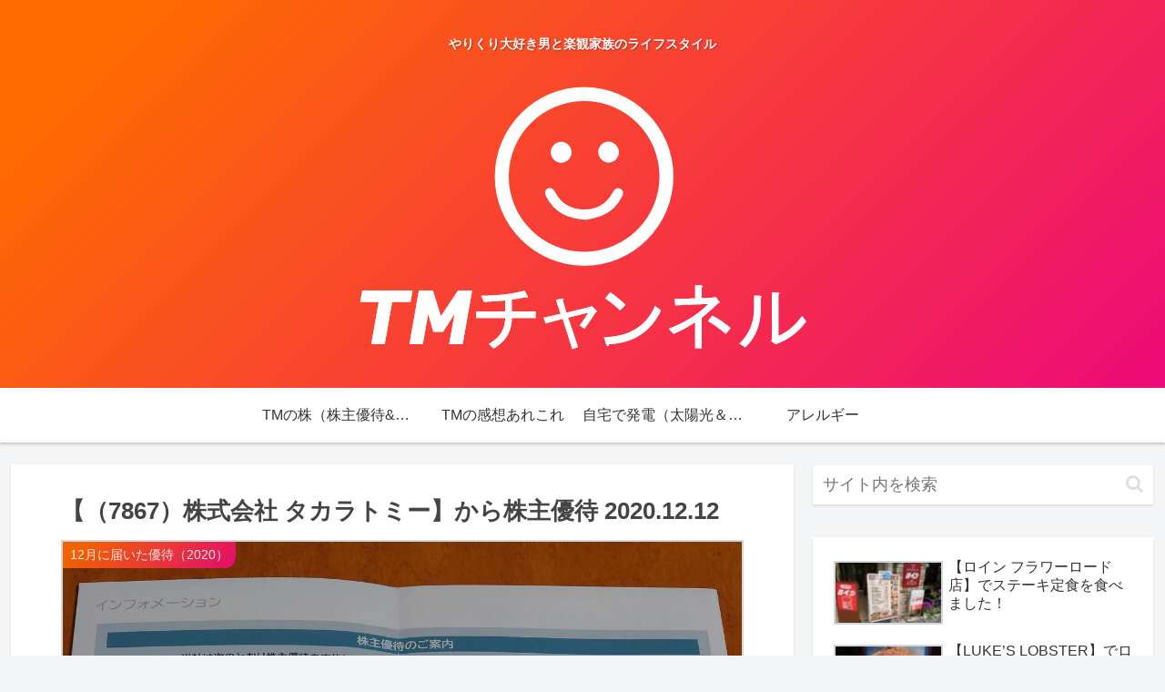

--- FILE ---
content_type: text/html; charset=utf-8
request_url: https://www.google.com/recaptcha/api2/aframe
body_size: 268
content:
<!DOCTYPE HTML><html><head><meta http-equiv="content-type" content="text/html; charset=UTF-8"></head><body><script nonce="k8YFolfLLKqEQ0FpFoZNHA">/** Anti-fraud and anti-abuse applications only. See google.com/recaptcha */ try{var clients={'sodar':'https://pagead2.googlesyndication.com/pagead/sodar?'};window.addEventListener("message",function(a){try{if(a.source===window.parent){var b=JSON.parse(a.data);var c=clients[b['id']];if(c){var d=document.createElement('img');d.src=c+b['params']+'&rc='+(localStorage.getItem("rc::a")?sessionStorage.getItem("rc::b"):"");window.document.body.appendChild(d);sessionStorage.setItem("rc::e",parseInt(sessionStorage.getItem("rc::e")||0)+1);localStorage.setItem("rc::h",'1768640069331');}}}catch(b){}});window.parent.postMessage("_grecaptcha_ready", "*");}catch(b){}</script></body></html>

--- FILE ---
content_type: application/javascript; charset=utf-8
request_url: https://fundingchoicesmessages.google.com/f/AGSKWxXOAQN-3Qf_pTa20QN1Z-KSWwCb5NL2ZQoto4Y4wqjRRzAIzS4F0bTHbGhkEzlKh_v6ZomSXS_3J43VOImNRz1ZZIzy2KhQG1SOakQVGAqoK2BkA9ToJPoPL4O1sv6PSOFsxkMa4kNsu1NWcrXkl-1KC9WscCS2wMvcerRtr6rLcyK3Slosbl7-s8gQ/__480x60_/ad_navigbar_/trafficsynergysupportresponse_/ad_text_-intern-ads/
body_size: -1293
content:
window['d47f4fce-85f0-4bbb-8506-bfb4e5f4c004'] = true;

--- FILE ---
content_type: application/javascript; charset=utf-8
request_url: https://fundingchoicesmessages.google.com/f/AGSKWxVHaPxXZZ_mhwJmOoNKzsYkEyIFu4jciidHv4QdNOankRC6ocU22JKQ62nzD2MlLYqaLqGJ0bXkUcuHYTFIdt2I1-n3i13WnnpfNVvV0dccfCPTL8-g4d80KHvBmV3wJWYXjgNglg==?fccs=W251bGwsbnVsbCxudWxsLG51bGwsbnVsbCxudWxsLFsxNzY4NjQwMDY5LDgwNTAwMDAwMF0sbnVsbCxudWxsLG51bGwsW251bGwsWzcsNl0sbnVsbCxudWxsLG51bGwsbnVsbCxudWxsLG51bGwsbnVsbCxudWxsLG51bGwsMV0sImh0dHBzOi8vbWFydWNoYW4ubGlmZS8yMDIxLzAyLzE4L3Rha2FyYXRvbXktc2hhcmVob2xkZXItaW5jZW50aXZlcy0yMDIwLTEyLyIsbnVsbCxbWzgsIk05bGt6VWFaRHNnIl0sWzksImVuLVVTIl0sWzE2LCJbMSwxLDFdIl0sWzE5LCIyIl0sWzE3LCJbMF0iXSxbMjQsIiJdLFsyOSwiZmFsc2UiXV1d
body_size: 114
content:
if (typeof __googlefc.fcKernelManager.run === 'function') {"use strict";this.default_ContributorServingResponseClientJs=this.default_ContributorServingResponseClientJs||{};(function(_){var window=this;
try{
var np=function(a){this.A=_.t(a)};_.u(np,_.J);var op=function(a){this.A=_.t(a)};_.u(op,_.J);op.prototype.getWhitelistStatus=function(){return _.F(this,2)};var pp=function(a){this.A=_.t(a)};_.u(pp,_.J);var qp=_.Zc(pp),rp=function(a,b,c){this.B=a;this.j=_.A(b,np,1);this.l=_.A(b,_.Nk,3);this.F=_.A(b,op,4);a=this.B.location.hostname;this.D=_.Dg(this.j,2)&&_.O(this.j,2)!==""?_.O(this.j,2):a;a=new _.Og(_.Ok(this.l));this.C=new _.bh(_.q.document,this.D,a);this.console=null;this.o=new _.jp(this.B,c,a)};
rp.prototype.run=function(){if(_.O(this.j,3)){var a=this.C,b=_.O(this.j,3),c=_.dh(a),d=new _.Ug;b=_.fg(d,1,b);c=_.C(c,1,b);_.hh(a,c)}else _.eh(this.C,"FCNEC");_.lp(this.o,_.A(this.l,_.Ae,1),this.l.getDefaultConsentRevocationText(),this.l.getDefaultConsentRevocationCloseText(),this.l.getDefaultConsentRevocationAttestationText(),this.D);_.mp(this.o,_.F(this.F,1),this.F.getWhitelistStatus());var e;a=(e=this.B.googlefc)==null?void 0:e.__executeManualDeployment;a!==void 0&&typeof a==="function"&&_.Qo(this.o.G,
"manualDeploymentApi")};var sp=function(){};sp.prototype.run=function(a,b,c){var d;return _.v(function(e){d=qp(b);(new rp(a,d,c)).run();return e.return({})})};_.Rk(7,new sp);
}catch(e){_._DumpException(e)}
}).call(this,this.default_ContributorServingResponseClientJs);
// Google Inc.

//# sourceURL=/_/mss/boq-content-ads-contributor/_/js/k=boq-content-ads-contributor.ContributorServingResponseClientJs.en_US.M9lkzUaZDsg.es5.O/d=1/exm=ad_blocking_detection_executable,kernel_loader,loader_js_executable/ed=1/rs=AJlcJMzanTQvnnVdXXtZinnKRQ21NfsPog/m=cookie_refresh_executable
__googlefc.fcKernelManager.run('\x5b\x5b\x5b7,\x22\x5b\x5bnull,\\\x22maruchan.life\\\x22,\\\x22AKsRol-JMslv9IXm2vSjSD3xSmD21Cgbntv2YVt5beaeDEo0WceEca5hzBJG5Nkea5u5njjLjXzto83KzBNL2L-bBP_5WbGqLC1tTHXR64nxPwhLQOi3nRsvKNn7NYTwSOPQ7TAFlLfLg3aJCURtgGOm713bbPrlXg\\\\u003d\\\\u003d\\\x22\x5d,null,\x5b\x5bnull,null,null,\\\x22https:\/\/fundingchoicesmessages.google.com\/f\/AGSKWxVzQ9BJbltLvR-ZTSmWq-SbvCoSIQi60M-shuwJyyCs6pbiSI5T0IYI67WhBGSIZLrE7nLwpDPlXSItXcd8O3vN3tnT2YZeFqfhZi0cT2_AAGoNib8ubxkq-ZcWA_wy3Cza-AvIEg\\\\u003d\\\\u003d\\\x22\x5d,null,null,\x5bnull,null,null,\\\x22https:\/\/fundingchoicesmessages.google.com\/el\/AGSKWxXreY135z52uj6rJunauOge2o_TAO03mIqo8YpVSXHBNyyvWB4AQnF_S4qWzZxjXEsX0JJVfa_yWRa_nHAXpg2eljJYzL1AT-czTACVrcfItx5mKXdbXyXZ2A9IkdL2aHOItY6MWw\\\\u003d\\\\u003d\\\x22\x5d,null,\x5bnull,\x5b7,6\x5d,null,null,null,null,null,null,null,null,null,1\x5d\x5d,\x5b3,1\x5d\x5d\x22\x5d\x5d,\x5bnull,null,null,\x22https:\/\/fundingchoicesmessages.google.com\/f\/AGSKWxVNaUckl5udDesG9-2hj8lhml9ao9VFD4f8h2rwvjF-CTxV9tiYD74DE0xNKu_0_JlfN12HzYvHsmeem_3_JcQhQQ9XmMDTrKKJBNgsYfz_mzSGflXAM1_6-WYlC_I3_Jud5LzTLA\\u003d\\u003d\x22\x5d\x5d');}